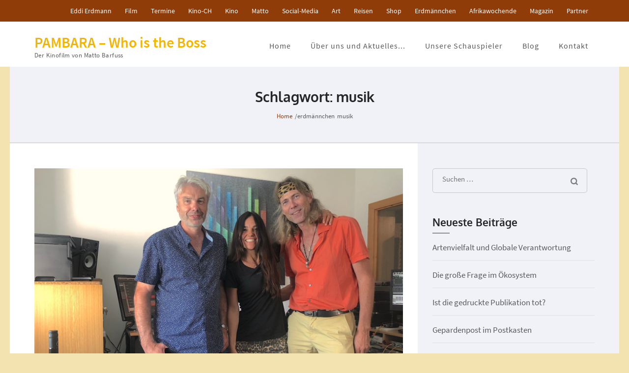

--- FILE ---
content_type: text/html; charset=UTF-8
request_url: https://pambara.com/tag/musik/
body_size: 17150
content:
<!DOCTYPE html>
<html lang="de">
<head itemscope itemtype="https://schema.org/WebSite">
<meta charset="UTF-8">
<meta name="viewport" content="width=device-width, initial-scale=1">
<link rel="profile" href="http://gmpg.org/xfn/11">
<link rel="pingback" href="https://pambara.com/xmlrpc.php">

<meta name='robots' content='index, follow, max-image-preview:large, max-snippet:-1, max-video-preview:-1' />
<meta property="og:title" content="PAMBARA - Who is the Boss"/>
<meta property="og:description" content="Der Kinofilm von Matto Barfuss"/>
<meta property="og:image" content="https://pambara.com/wp-content/uploads/2021/07/IMG_0414-Kopie.jpg"/>
<meta property="og:image:width" content="1800" />
<meta property="og:image:height" content="1254" />
<meta property="og:image:type" content="image/jpeg" />
<meta property="og:type" content="article"/>
<meta property="og:article:published_time" content="2021-07-22 09:34:15"/>
<meta property="og:article:modified_time" content="2021-07-22 09:34:16"/>
<meta property="og:article:tag" content="Afrika"/>
<meta property="og:article:tag" content="bigcats"/>
<meta property="og:article:tag" content="cinemax"/>
<meta property="og:article:tag" content="cineplex"/>
<meta property="og:article:tag" content="kino"/>
<meta property="og:article:tag" content="kinofilm"/>
<meta property="og:article:tag" content="kinopolis"/>
<meta property="og:article:tag" content="kinostart"/>
<meta property="og:article:tag" content="komposition"/>
<meta property="og:article:tag" content="landschaft"/>
<meta property="og:article:tag" content="Löwen"/>
<meta property="og:article:tag" content="luftaufnahmen"/>
<meta property="og:article:tag" content="Maleika"/>
<meta property="og:article:tag" content="mattobarfuss"/>
<meta property="og:article:tag" content="movie"/>
<meta property="og:article:tag" content="musik"/>
<meta property="og:article:tag" content="pambara"/>
<meta property="og:article:tag" content="Safari"/>
<meta property="og:article:tag" content="safarireise"/>
<meta property="og:article:tag" content="sound"/>
<meta property="og:article:tag" content="travel"/>
<meta name="twitter:card" content="summary">
<meta name="twitter:title" content="PAMBARA - Who is the Boss"/>
<meta name="twitter:description" content="Der Kinofilm von Matto Barfuss"/>
<meta name="twitter:image" content="https://pambara.com/wp-content/uploads/2021/07/IMG_0414-Kopie.jpg"/>

	<!-- This site is optimized with the Yoast SEO plugin v26.7 - https://yoast.com/wordpress/plugins/seo/ -->
	<title>musik Archive - PAMBARA - Who is the Boss</title>
	<link rel="canonical" href="https://pambara.com/tag/musik/" />
	<meta property="og:url" content="https://pambara.com/tag/musik/" />
	<meta property="og:site_name" content="PAMBARA - Who is the Boss" />
	<meta name="twitter:site" content="@MattoBarfuss" />
	<script type="application/ld+json" class="yoast-schema-graph">{"@context":"https://schema.org","@graph":[{"@type":"CollectionPage","@id":"https://pambara.com/tag/musik/","url":"https://pambara.com/tag/musik/","name":"musik Archive - PAMBARA - Who is the Boss","isPartOf":{"@id":"https://pambara.com/#website"},"primaryImageOfPage":{"@id":"https://pambara.com/tag/musik/#primaryimage"},"image":{"@id":"https://pambara.com/tag/musik/#primaryimage"},"thumbnailUrl":"https://pambara.com/wp-content/uploads/2021/07/IMG_0414-Kopie.jpg","breadcrumb":{"@id":"https://pambara.com/tag/musik/#breadcrumb"},"inLanguage":"de"},{"@type":"ImageObject","inLanguage":"de","@id":"https://pambara.com/tag/musik/#primaryimage","url":"https://pambara.com/wp-content/uploads/2021/07/IMG_0414-Kopie.jpg","contentUrl":"https://pambara.com/wp-content/uploads/2021/07/IMG_0414-Kopie.jpg","width":1800,"height":1254,"caption":"Photo by PAMBARA"},{"@type":"BreadcrumbList","@id":"https://pambara.com/tag/musik/#breadcrumb","itemListElement":[{"@type":"ListItem","position":1,"name":"Startseite","item":"https://pambara.com/"},{"@type":"ListItem","position":2,"name":"musik"}]},{"@type":"WebSite","@id":"https://pambara.com/#website","url":"https://pambara.com/","name":"PAMBARA - Who is the Boss","description":"Der Kinofilm von Matto Barfuss","publisher":{"@id":"https://pambara.com/#organization"},"potentialAction":[{"@type":"SearchAction","target":{"@type":"EntryPoint","urlTemplate":"https://pambara.com/?s={search_term_string}"},"query-input":{"@type":"PropertyValueSpecification","valueRequired":true,"valueName":"search_term_string"}}],"inLanguage":"de"},{"@type":"Organization","@id":"https://pambara.com/#organization","name":"Matto Barfuss","url":"https://pambara.com/","logo":{"@type":"ImageObject","inLanguage":"de","@id":"https://pambara.com/#/schema/logo/image/","url":"https://pambara.com/wp-content/uploads/2021/03/cropped-Icon-P-Erdi.jpg","contentUrl":"https://pambara.com/wp-content/uploads/2021/03/cropped-Icon-P-Erdi.jpg","width":512,"height":512,"caption":"Matto Barfuss"},"image":{"@id":"https://pambara.com/#/schema/logo/image/"},"sameAs":["https://www.facebook.com/matto.barfuss","https://x.com/MattoBarfuss","https://www.instagram.com/matto_barfuss/","https://www.linkedin.com/in/matto-barfuss-28b21b89/","https://www.pinterest.de/gepardenmann/","https://www.youtube.com/@PAMBARA-Movie"]}]}</script>
	<!-- / Yoast SEO plugin. -->


<link rel='dns-prefetch' href='//ws.sharethis.com' />
<link rel='dns-prefetch' href='//www.googletagmanager.com' />
<link rel="alternate" type="application/rss+xml" title="PAMBARA - Who is the Boss &raquo; Feed" href="https://pambara.com/feed/" />
<link rel="alternate" type="application/rss+xml" title="PAMBARA - Who is the Boss &raquo; Kommentar-Feed" href="https://pambara.com/comments/feed/" />
<link rel="alternate" type="application/rss+xml" title="PAMBARA - Who is the Boss &raquo; musik Schlagwort-Feed" href="https://pambara.com/tag/musik/feed/" />
<style id='wp-img-auto-sizes-contain-inline-css' type='text/css'>
img:is([sizes=auto i],[sizes^="auto," i]){contain-intrinsic-size:3000px 1500px}
/*# sourceURL=wp-img-auto-sizes-contain-inline-css */
</style>
<style id='wp-emoji-styles-inline-css' type='text/css'>

	img.wp-smiley, img.emoji {
		display: inline !important;
		border: none !important;
		box-shadow: none !important;
		height: 1em !important;
		width: 1em !important;
		margin: 0 0.07em !important;
		vertical-align: -0.1em !important;
		background: none !important;
		padding: 0 !important;
	}
/*# sourceURL=wp-emoji-styles-inline-css */
</style>
<style id='wp-block-library-inline-css' type='text/css'>
:root{--wp-block-synced-color:#7a00df;--wp-block-synced-color--rgb:122,0,223;--wp-bound-block-color:var(--wp-block-synced-color);--wp-editor-canvas-background:#ddd;--wp-admin-theme-color:#007cba;--wp-admin-theme-color--rgb:0,124,186;--wp-admin-theme-color-darker-10:#006ba1;--wp-admin-theme-color-darker-10--rgb:0,107,160.5;--wp-admin-theme-color-darker-20:#005a87;--wp-admin-theme-color-darker-20--rgb:0,90,135;--wp-admin-border-width-focus:2px}@media (min-resolution:192dpi){:root{--wp-admin-border-width-focus:1.5px}}.wp-element-button{cursor:pointer}:root .has-very-light-gray-background-color{background-color:#eee}:root .has-very-dark-gray-background-color{background-color:#313131}:root .has-very-light-gray-color{color:#eee}:root .has-very-dark-gray-color{color:#313131}:root .has-vivid-green-cyan-to-vivid-cyan-blue-gradient-background{background:linear-gradient(135deg,#00d084,#0693e3)}:root .has-purple-crush-gradient-background{background:linear-gradient(135deg,#34e2e4,#4721fb 50%,#ab1dfe)}:root .has-hazy-dawn-gradient-background{background:linear-gradient(135deg,#faaca8,#dad0ec)}:root .has-subdued-olive-gradient-background{background:linear-gradient(135deg,#fafae1,#67a671)}:root .has-atomic-cream-gradient-background{background:linear-gradient(135deg,#fdd79a,#004a59)}:root .has-nightshade-gradient-background{background:linear-gradient(135deg,#330968,#31cdcf)}:root .has-midnight-gradient-background{background:linear-gradient(135deg,#020381,#2874fc)}:root{--wp--preset--font-size--normal:16px;--wp--preset--font-size--huge:42px}.has-regular-font-size{font-size:1em}.has-larger-font-size{font-size:2.625em}.has-normal-font-size{font-size:var(--wp--preset--font-size--normal)}.has-huge-font-size{font-size:var(--wp--preset--font-size--huge)}.has-text-align-center{text-align:center}.has-text-align-left{text-align:left}.has-text-align-right{text-align:right}.has-fit-text{white-space:nowrap!important}#end-resizable-editor-section{display:none}.aligncenter{clear:both}.items-justified-left{justify-content:flex-start}.items-justified-center{justify-content:center}.items-justified-right{justify-content:flex-end}.items-justified-space-between{justify-content:space-between}.screen-reader-text{border:0;clip-path:inset(50%);height:1px;margin:-1px;overflow:hidden;padding:0;position:absolute;width:1px;word-wrap:normal!important}.screen-reader-text:focus{background-color:#ddd;clip-path:none;color:#444;display:block;font-size:1em;height:auto;left:5px;line-height:normal;padding:15px 23px 14px;text-decoration:none;top:5px;width:auto;z-index:100000}html :where(.has-border-color){border-style:solid}html :where([style*=border-top-color]){border-top-style:solid}html :where([style*=border-right-color]){border-right-style:solid}html :where([style*=border-bottom-color]){border-bottom-style:solid}html :where([style*=border-left-color]){border-left-style:solid}html :where([style*=border-width]){border-style:solid}html :where([style*=border-top-width]){border-top-style:solid}html :where([style*=border-right-width]){border-right-style:solid}html :where([style*=border-bottom-width]){border-bottom-style:solid}html :where([style*=border-left-width]){border-left-style:solid}html :where(img[class*=wp-image-]){height:auto;max-width:100%}:where(figure){margin:0 0 1em}html :where(.is-position-sticky){--wp-admin--admin-bar--position-offset:var(--wp-admin--admin-bar--height,0px)}@media screen and (max-width:600px){html :where(.is-position-sticky){--wp-admin--admin-bar--position-offset:0px}}

/*# sourceURL=wp-block-library-inline-css */
</style><style id='global-styles-inline-css' type='text/css'>
:root{--wp--preset--aspect-ratio--square: 1;--wp--preset--aspect-ratio--4-3: 4/3;--wp--preset--aspect-ratio--3-4: 3/4;--wp--preset--aspect-ratio--3-2: 3/2;--wp--preset--aspect-ratio--2-3: 2/3;--wp--preset--aspect-ratio--16-9: 16/9;--wp--preset--aspect-ratio--9-16: 9/16;--wp--preset--color--black: #000000;--wp--preset--color--cyan-bluish-gray: #abb8c3;--wp--preset--color--white: #ffffff;--wp--preset--color--pale-pink: #f78da7;--wp--preset--color--vivid-red: #cf2e2e;--wp--preset--color--luminous-vivid-orange: #ff6900;--wp--preset--color--luminous-vivid-amber: #fcb900;--wp--preset--color--light-green-cyan: #7bdcb5;--wp--preset--color--vivid-green-cyan: #00d084;--wp--preset--color--pale-cyan-blue: #8ed1fc;--wp--preset--color--vivid-cyan-blue: #0693e3;--wp--preset--color--vivid-purple: #9b51e0;--wp--preset--gradient--vivid-cyan-blue-to-vivid-purple: linear-gradient(135deg,rgb(6,147,227) 0%,rgb(155,81,224) 100%);--wp--preset--gradient--light-green-cyan-to-vivid-green-cyan: linear-gradient(135deg,rgb(122,220,180) 0%,rgb(0,208,130) 100%);--wp--preset--gradient--luminous-vivid-amber-to-luminous-vivid-orange: linear-gradient(135deg,rgb(252,185,0) 0%,rgb(255,105,0) 100%);--wp--preset--gradient--luminous-vivid-orange-to-vivid-red: linear-gradient(135deg,rgb(255,105,0) 0%,rgb(207,46,46) 100%);--wp--preset--gradient--very-light-gray-to-cyan-bluish-gray: linear-gradient(135deg,rgb(238,238,238) 0%,rgb(169,184,195) 100%);--wp--preset--gradient--cool-to-warm-spectrum: linear-gradient(135deg,rgb(74,234,220) 0%,rgb(151,120,209) 20%,rgb(207,42,186) 40%,rgb(238,44,130) 60%,rgb(251,105,98) 80%,rgb(254,248,76) 100%);--wp--preset--gradient--blush-light-purple: linear-gradient(135deg,rgb(255,206,236) 0%,rgb(152,150,240) 100%);--wp--preset--gradient--blush-bordeaux: linear-gradient(135deg,rgb(254,205,165) 0%,rgb(254,45,45) 50%,rgb(107,0,62) 100%);--wp--preset--gradient--luminous-dusk: linear-gradient(135deg,rgb(255,203,112) 0%,rgb(199,81,192) 50%,rgb(65,88,208) 100%);--wp--preset--gradient--pale-ocean: linear-gradient(135deg,rgb(255,245,203) 0%,rgb(182,227,212) 50%,rgb(51,167,181) 100%);--wp--preset--gradient--electric-grass: linear-gradient(135deg,rgb(202,248,128) 0%,rgb(113,206,126) 100%);--wp--preset--gradient--midnight: linear-gradient(135deg,rgb(2,3,129) 0%,rgb(40,116,252) 100%);--wp--preset--font-size--small: 13px;--wp--preset--font-size--medium: 20px;--wp--preset--font-size--large: 36px;--wp--preset--font-size--x-large: 42px;--wp--preset--spacing--20: 0.44rem;--wp--preset--spacing--30: 0.67rem;--wp--preset--spacing--40: 1rem;--wp--preset--spacing--50: 1.5rem;--wp--preset--spacing--60: 2.25rem;--wp--preset--spacing--70: 3.38rem;--wp--preset--spacing--80: 5.06rem;--wp--preset--shadow--natural: 6px 6px 9px rgba(0, 0, 0, 0.2);--wp--preset--shadow--deep: 12px 12px 50px rgba(0, 0, 0, 0.4);--wp--preset--shadow--sharp: 6px 6px 0px rgba(0, 0, 0, 0.2);--wp--preset--shadow--outlined: 6px 6px 0px -3px rgb(255, 255, 255), 6px 6px rgb(0, 0, 0);--wp--preset--shadow--crisp: 6px 6px 0px rgb(0, 0, 0);}:where(.is-layout-flex){gap: 0.5em;}:where(.is-layout-grid){gap: 0.5em;}body .is-layout-flex{display: flex;}.is-layout-flex{flex-wrap: wrap;align-items: center;}.is-layout-flex > :is(*, div){margin: 0;}body .is-layout-grid{display: grid;}.is-layout-grid > :is(*, div){margin: 0;}:where(.wp-block-columns.is-layout-flex){gap: 2em;}:where(.wp-block-columns.is-layout-grid){gap: 2em;}:where(.wp-block-post-template.is-layout-flex){gap: 1.25em;}:where(.wp-block-post-template.is-layout-grid){gap: 1.25em;}.has-black-color{color: var(--wp--preset--color--black) !important;}.has-cyan-bluish-gray-color{color: var(--wp--preset--color--cyan-bluish-gray) !important;}.has-white-color{color: var(--wp--preset--color--white) !important;}.has-pale-pink-color{color: var(--wp--preset--color--pale-pink) !important;}.has-vivid-red-color{color: var(--wp--preset--color--vivid-red) !important;}.has-luminous-vivid-orange-color{color: var(--wp--preset--color--luminous-vivid-orange) !important;}.has-luminous-vivid-amber-color{color: var(--wp--preset--color--luminous-vivid-amber) !important;}.has-light-green-cyan-color{color: var(--wp--preset--color--light-green-cyan) !important;}.has-vivid-green-cyan-color{color: var(--wp--preset--color--vivid-green-cyan) !important;}.has-pale-cyan-blue-color{color: var(--wp--preset--color--pale-cyan-blue) !important;}.has-vivid-cyan-blue-color{color: var(--wp--preset--color--vivid-cyan-blue) !important;}.has-vivid-purple-color{color: var(--wp--preset--color--vivid-purple) !important;}.has-black-background-color{background-color: var(--wp--preset--color--black) !important;}.has-cyan-bluish-gray-background-color{background-color: var(--wp--preset--color--cyan-bluish-gray) !important;}.has-white-background-color{background-color: var(--wp--preset--color--white) !important;}.has-pale-pink-background-color{background-color: var(--wp--preset--color--pale-pink) !important;}.has-vivid-red-background-color{background-color: var(--wp--preset--color--vivid-red) !important;}.has-luminous-vivid-orange-background-color{background-color: var(--wp--preset--color--luminous-vivid-orange) !important;}.has-luminous-vivid-amber-background-color{background-color: var(--wp--preset--color--luminous-vivid-amber) !important;}.has-light-green-cyan-background-color{background-color: var(--wp--preset--color--light-green-cyan) !important;}.has-vivid-green-cyan-background-color{background-color: var(--wp--preset--color--vivid-green-cyan) !important;}.has-pale-cyan-blue-background-color{background-color: var(--wp--preset--color--pale-cyan-blue) !important;}.has-vivid-cyan-blue-background-color{background-color: var(--wp--preset--color--vivid-cyan-blue) !important;}.has-vivid-purple-background-color{background-color: var(--wp--preset--color--vivid-purple) !important;}.has-black-border-color{border-color: var(--wp--preset--color--black) !important;}.has-cyan-bluish-gray-border-color{border-color: var(--wp--preset--color--cyan-bluish-gray) !important;}.has-white-border-color{border-color: var(--wp--preset--color--white) !important;}.has-pale-pink-border-color{border-color: var(--wp--preset--color--pale-pink) !important;}.has-vivid-red-border-color{border-color: var(--wp--preset--color--vivid-red) !important;}.has-luminous-vivid-orange-border-color{border-color: var(--wp--preset--color--luminous-vivid-orange) !important;}.has-luminous-vivid-amber-border-color{border-color: var(--wp--preset--color--luminous-vivid-amber) !important;}.has-light-green-cyan-border-color{border-color: var(--wp--preset--color--light-green-cyan) !important;}.has-vivid-green-cyan-border-color{border-color: var(--wp--preset--color--vivid-green-cyan) !important;}.has-pale-cyan-blue-border-color{border-color: var(--wp--preset--color--pale-cyan-blue) !important;}.has-vivid-cyan-blue-border-color{border-color: var(--wp--preset--color--vivid-cyan-blue) !important;}.has-vivid-purple-border-color{border-color: var(--wp--preset--color--vivid-purple) !important;}.has-vivid-cyan-blue-to-vivid-purple-gradient-background{background: var(--wp--preset--gradient--vivid-cyan-blue-to-vivid-purple) !important;}.has-light-green-cyan-to-vivid-green-cyan-gradient-background{background: var(--wp--preset--gradient--light-green-cyan-to-vivid-green-cyan) !important;}.has-luminous-vivid-amber-to-luminous-vivid-orange-gradient-background{background: var(--wp--preset--gradient--luminous-vivid-amber-to-luminous-vivid-orange) !important;}.has-luminous-vivid-orange-to-vivid-red-gradient-background{background: var(--wp--preset--gradient--luminous-vivid-orange-to-vivid-red) !important;}.has-very-light-gray-to-cyan-bluish-gray-gradient-background{background: var(--wp--preset--gradient--very-light-gray-to-cyan-bluish-gray) !important;}.has-cool-to-warm-spectrum-gradient-background{background: var(--wp--preset--gradient--cool-to-warm-spectrum) !important;}.has-blush-light-purple-gradient-background{background: var(--wp--preset--gradient--blush-light-purple) !important;}.has-blush-bordeaux-gradient-background{background: var(--wp--preset--gradient--blush-bordeaux) !important;}.has-luminous-dusk-gradient-background{background: var(--wp--preset--gradient--luminous-dusk) !important;}.has-pale-ocean-gradient-background{background: var(--wp--preset--gradient--pale-ocean) !important;}.has-electric-grass-gradient-background{background: var(--wp--preset--gradient--electric-grass) !important;}.has-midnight-gradient-background{background: var(--wp--preset--gradient--midnight) !important;}.has-small-font-size{font-size: var(--wp--preset--font-size--small) !important;}.has-medium-font-size{font-size: var(--wp--preset--font-size--medium) !important;}.has-large-font-size{font-size: var(--wp--preset--font-size--large) !important;}.has-x-large-font-size{font-size: var(--wp--preset--font-size--x-large) !important;}
/*# sourceURL=global-styles-inline-css */
</style>

<style id='classic-theme-styles-inline-css' type='text/css'>
/*! This file is auto-generated */
.wp-block-button__link{color:#fff;background-color:#32373c;border-radius:9999px;box-shadow:none;text-decoration:none;padding:calc(.667em + 2px) calc(1.333em + 2px);font-size:1.125em}.wp-block-file__button{background:#32373c;color:#fff;text-decoration:none}
/*# sourceURL=/wp-includes/css/classic-themes.min.css */
</style>
<link rel='stylesheet' id='contact-form-7-css' href='https://pambara.com/wp-content/plugins/contact-form-7/includes/css/styles.css?ver=6.1.4' type='text/css' media='all' />
<link rel='stylesheet' id='raratheme-companion-css' href='https://pambara.com/wp-content/plugins/raratheme-companion/public/css/raratheme-companion-public.min.css?ver=1.4.4' type='text/css' media='all' />
<link rel='stylesheet' id='owl-theme-default-css' href='https://pambara.com/wp-content/themes/business-one-page-pro/css/owl.theme.default.min.css?ver=2.2.1' type='text/css' media='all' />
<link rel='stylesheet' id='owl-carousel-css' href='https://pambara.com/wp-content/themes/business-one-page-pro/css/owl.carousel.min.css?ver=2.2.1' type='text/css' media='all' />
<link rel='stylesheet' id='animate-css' href='https://pambara.com/wp-content/themes/business-one-page-pro/css/animate.min.css?ver=3.5.2' type='text/css' media='all' />
<link rel='stylesheet' id='business-one-page-pro-style-css' href='https://pambara.com/wp-content/themes/business-one-page-pro/style.css?ver=1.4.5' type='text/css' media='all' />
<link rel='stylesheet' id='jquery-fancybox-css' href='https://pambara.com/wp-content/themes/business-one-page-pro/css/jquery.fancybox.min.css?ver=3.5.7' type='text/css' media='all' />
<script type="text/javascript" src="https://pambara.com/wp-includes/js/jquery/jquery.min.js?ver=3.7.1" id="jquery-core-js"></script>
<script type="text/javascript" src="https://pambara.com/wp-includes/js/jquery/jquery-migrate.min.js?ver=3.4.1" id="jquery-migrate-js"></script>
<script id='st_insights_js' type="text/javascript" src="https://ws.sharethis.com/button/st_insights.js?publisher=eba0f3ba-f9ab-408c-bc68-c28af5afe749&amp;product=feather&amp;ver=1762916038" id="feather-sharethis-js"></script>

<!-- Google Tag (gtac.js) durch Site-Kit hinzugefügt -->
<!-- Von Site Kit hinzugefügtes Google-Analytics-Snippet -->
<script type="text/javascript" src="https://www.googletagmanager.com/gtag/js?id=GT-NBQGWXF" id="google_gtagjs-js" async></script>
<script type="text/javascript" id="google_gtagjs-js-after">
/* <![CDATA[ */
window.dataLayer = window.dataLayer || [];function gtag(){dataLayer.push(arguments);}
gtag("set","linker",{"domains":["pambara.com"]});
gtag("js", new Date());
gtag("set", "developer_id.dZTNiMT", true);
gtag("config", "GT-NBQGWXF");
//# sourceURL=google_gtagjs-js-after
/* ]]> */
</script>
<link rel="https://api.w.org/" href="https://pambara.com/wp-json/" /><link rel="alternate" title="JSON" type="application/json" href="https://pambara.com/wp-json/wp/v2/tags/166" /><link rel="EditURI" type="application/rsd+xml" title="RSD" href="https://pambara.com/xmlrpc.php?rsd" />
<meta name="generator" content="WordPress 6.9" />
<style type="text/css">
.feedzy-rss-link-icon:after {
	content: url("https://pambara.com/wp-content/plugins/feedzy-rss-feeds/img/external-link.png");
	margin-left: 3px;
}
</style>
		<meta name="generator" content="Site Kit by Google 1.170.0" /><!-- Analytics by WP Statistics - https://wp-statistics.com -->

<!-- Durch Site Kit hinzugefügte Google AdSense Metatags -->
<meta name="google-adsense-platform-account" content="ca-host-pub-2644536267352236">
<meta name="google-adsense-platform-domain" content="sitekit.withgoogle.com">
<!-- Beende durch Site Kit hinzugefügte Google AdSense Metatags -->
<style type="text/css">.recentcomments a{display:inline !important;padding:0 !important;margin:0 !important;}</style>
<style type="text/css"></style>

<!-- Von Site Kit hinzugefügtes Google-Tag-Manager-Snippet -->
<script type="text/javascript">
/* <![CDATA[ */

			( function( w, d, s, l, i ) {
				w[l] = w[l] || [];
				w[l].push( {'gtm.start': new Date().getTime(), event: 'gtm.js'} );
				var f = d.getElementsByTagName( s )[0],
					j = d.createElement( s ), dl = l != 'dataLayer' ? '&l=' + l : '';
				j.async = true;
				j.src = 'https://www.googletagmanager.com/gtm.js?id=' + i + dl;
				f.parentNode.insertBefore( j, f );
			} )( window, document, 'script', 'dataLayer', 'GTM-NFMV465H' );
			
/* ]]> */
</script>

<!-- Ende des von Site Kit hinzugefügten Google-Tag-Manager-Snippets -->
<style>
.synved-social-resolution-single {
display: inline-block;
}
.synved-social-resolution-normal {
display: inline-block;
}
.synved-social-resolution-hidef {
display: none;
}

@media only screen and (min--moz-device-pixel-ratio: 2),
only screen and (-o-min-device-pixel-ratio: 2/1),
only screen and (-webkit-min-device-pixel-ratio: 2),
only screen and (min-device-pixel-ratio: 2),
only screen and (min-resolution: 2dppx),
only screen and (min-resolution: 192dpi) {
	.synved-social-resolution-normal {
	display: none;
	}
	.synved-social-resolution-hidef {
	display: inline-block;
	}
}
</style><link rel="icon" href="https://pambara.com/wp-content/uploads/2021/03/cropped-Icon-Herr-Erdmann-32x32.jpg" sizes="32x32" />
<link rel="icon" href="https://pambara.com/wp-content/uploads/2021/03/cropped-Icon-Herr-Erdmann-192x192.jpg" sizes="192x192" />
<link rel="apple-touch-icon" href="https://pambara.com/wp-content/uploads/2021/03/cropped-Icon-Herr-Erdmann-180x180.jpg" />
<meta name="msapplication-TileImage" content="https://pambara.com/wp-content/uploads/2021/03/cropped-Icon-Herr-Erdmann-270x270.jpg" />
<style type='text/css' media='all'>    
    body{
    	font-size: 17px;
    	line-height: 26px;
    	color: #59595b;
    	font-family: Source Sans Pro;
        font-weight: 400;
        font-style: normal;
        background: url() #f2e3b0;
    }
    
    a {
        color: #F4B400;
    }

    a:hover,
    a:focus{
        color: #F4B400;
        text-decoration: underline;
    }

    /*main heading of each section in home page*/
    #about .heading .section-title,
    #services .heading .section-title,
    #portfolio .heading .section-title,
    .our-team .heading .section-title,
    .blog-section .heading .section-title,
    #testimonial .heading .section-title,
    #contact .heading .section-title{
    	font-size: 42px;
    	line-height: 46px;
    	color: #252626;
    	font-family: Oxygen;
        font-weight: 400;
        font-style: normal;        
    }
    
    /*homepage portfolio title*/
    #portfolio .portfolio-col .img-holder .text .title{
    	font-size: 32px;
    	line-height: 36px;
    	font-family: Oxygen;
        font-weight: 400;
        font-style: normal;
    }

    /*home page our team title*/
    .our-team .team-holder .box .name{
    	font-size: 21px;
    	line-height: 26px;
    	color: #252626;
    	font-family: Oxygen;
        font-weight: 700;
        font-style: normal;  
    }

    /*home page blog section title style*/
    .blog-section .columns-3 .post .entry-header .entry-title {
        font-size: 25px;
    	line-height: 30px;    	
    	font-family: Oxygen;
        font-weight: 700;
        font-style: normal;  
    }

    .blog-section .columns-3 .post .entry-header .entry-title a{
        color: #252626;
    }
    
    .blog-section .columns-3 .post .entry-header .entry-title a:hover,
    .blog-section .columns-3 .post .entry-header .entry-title a:focus{
    	color: #F4B400;
    }

    .blog-section .columns-3 .post .entry-meta a:hover,
    .blog-section .columns-3 .post .entry-meta a:focus,
    .widget_business_one_page_pro_icon_text_widget .col.style3 .widget-title a:hover,
    .widget_business_one_page_pro_icon_text_widget .col.style3 .widget-title a:focus,
    .widget_business_one_page_pro_icon_text_widget .col.style1 .widget-title a:hover,
    .widget_business_one_page_pro_icon_text_widget .col.style1 .widget-title a:focus,
    .widget_business_one_page_pro_icon_text_widget .col.style2 .widget-title a:hover,
    .widget_business_one_page_pro_icon_text_widget .col.style2 .widget-title a:focus,
    .widget_business_one_page_pro_icon_text_widget .col.style4 .text-holder .widget-title a:hover,
    .widget_business_one_page_pro_icon_text_widget .col.style4 .text-holder .widget-title a:focus{
    	color: #F4B400;
    }

    /*page title style*/
    .page-header .page-title {
        font-size: 28px;
    	line-height: 32px;
    	color: #252626;
    	font-family: Oxygen;
        font-weight: 700;
        font-style: normal; 
    }
    
    .contact-section h2,
    #contact h2 {
        font-size: 21px;
    	line-height: 26px;
    	color: #252626;
    	font-family: Oxygen;
        font-weight: 700;
        font-style: normal;
    }

    .inner-page .testimonial-wrap .testimonial-holder .testimonial-title,
    .testimonial-slider .lightSlider .name {
        font-size: 17px;
    	line-height: 21px;
    	color: #252626;
    	font-family: Oxygen;
        font-weight: 700;
        font-style: normal;
    }

    .page-template-template-team .team-section .col .box .text-holder .name
    {
        font-size: 21px;
    	line-height: 24px;
    	color: #252626;
    	font-family: Oxygen;
        font-weight: 700;
        font-style: normal;
    }

    .inner-page .portfolio-section .portfolio-grid .portfolio-element .portfolio-hover h2 {
        font-size: 25px;
    	line-height: 30px;
    	font-family: Oxygen;
        font-weight: 400;
        font-style: normal;
    }

    .page-template-template-about .our-mission .title,
    .page-template-template-about .our-values .title{
        font-size: 32px;
    	line-height: 36px;
    	color: #252626;
    	font-family: Oxygen;
        font-weight: 400;
        font-style: normal;
    }

    .our-clients .title {
        font-size: 32px;
    	line-height: 36px;
    	color: #FFFFFF;
    	font-family: Oxygen;
        font-weight: 400;
        font-style: normal;
    }
    
    .page-template-template-services .our-features .title,
    .page-template-template-services .more-about-us .title{
        font-size: 32px;
    	line-height: 36px;
    	color: #252626;
    	font-family: Oxygen;
        font-weight: 400;
        font-style: normal;        
    }

    /* H1 content */
    .post .entry-content h1,
    .page .entry-content h1{
        font-family: Oxygen;
        font-size: 42px;
        font-weight: 700;
        font-style: normal;
        line-height: 46px;
        color: #252626;
    }
    
    /* H2 content */
    .post .entry-content h2,
    .page .entry-content h2{
        font-family: Oxygen;
        font-size: 32px;
        font-weight: 700;
        font-style: normal;
        line-height: 36px;
        color: #252626;
    }
    
    /* H3 content */
    .post .entry-content h3,
    .page .entry-content h3{
        font-family: Oxygen;
        font-size: 25px;
        font-weight: 700;
        font-style: normal;
        line-height: 29px;
        color: #252626;
    }
    
    /* H4 content */
    .post .entry-content h4,
    .page .entry-content h4{
        font-family: Oxygen;
        font-size: 23px;
        font-weight: 700;
        font-style: normal;
        line-height: 27px;
        color: #252626;
    }
    
    /* H5 content */
    .post .entry-content h5,
    .page .entry-content h5{
        font-family: Oxygen;
        font-size: 21px;
        font-weight: 700;
        font-style: normal;
        line-height: 25px;
        color: #252626;
    }
    
    /* H6 content */
    .post .entry-content h6,
    .page .entry-content h6{
        font-family: Oxygen;
        font-size: 19px;
        font-weight: 700;
        font-style: normal;
        line-height: 23px;
        color: #252626;
    }

    #primary .post .entry-content .rara_accordian .rara_accordian_title,
    #primary .page .entry-content .rara_accordian .rara_accordian_title{
    	background: #F4B400;
    }
    
    #primary .entry-content .rara_call_to_action_button {
        background: #F4B400;
    }
    
    .content-area .post .entry-header .entry-meta a:hover,
    .content-area .post .entry-header .entry-meta a:focus {
        color: #F4B400;
    }
    
    /**Blog Archive */
    .blog .content-area .post .entry-header .entry-title,
    .search .content-area .post .entry-header .entry-title,
    .search .content-area .page .entry-header .entry-title {
        font-family: Oxygen;
        font-size: 25px;
        font-weight: 400;
        font-style: normal;
        line-height: 32px;
        
    }
    
    .blog .content-area .post .entry-header .entry-title a,
    .search .content-area .post .entry-header .entry-title a,
    .search .content-area .page .entry-header .entry-title a{
        color: #252626;
    }
    
    .blog .content-area .post .entry-header .entry-title a:hover,
    .blog .content-area .post .entry-header .entry-title a:focus,
    .search .content-area .post .entry-header .entry-title a:hover,
    .search .content-area .post .entry-header .entry-title a:focus,
    .search .content-area .page .entry-header .entry-title a:hover,
    .search .content-area .page .entry-header .entry-title a:focus{
    	color: #F4B400;
    }

    .blog .content-area .post .entry-content .btn-readmore,
    .search .content-area .post .entry-content .btn-readmore,
    .search .content-area .page .entry-content .btn-readmore,
    .our-team .btn-holder a {
        background: #F4B400;
    }

    /** Widget s*/
    
    .widget_business_one_page_pro_icon_text_widget .col.style1 .widget-title,
    .widget_business_one_page_pro_icon_text_widget .col.style2 .widget-title,
    #secondary .widget .widget-title {
        font-family: Oxygen;
        font-size: 21px;
        font-weight: 700;
        font-style: normal;
        line-height: 25px;
        color: #252626;
    }
    
    #secondary .widget ul {
        font-size: 17px;
        line-height: 24px;
    }
    
    #secondary .widget ul li a:hover,
    #secondary .widget ul li a:focus{
    	color: #F4B400;
    }
    
    #secondary .widget.widget_business_one_page_pro_popular_post .entry-header .entry-title,
    #secondary .widget.widget_business_one_page_pro_recent_post .entry-header .entry-title,
    #secondary .widget.widget_business_one_page_pro_category_post .entry-header .entry-title,
    #secondary .widget.widget_business_one_page_pro_author_post .entry-header .entry-title,
    .footer-t .widget.widget_business_one_page_pro_popular_post .entry-header .entry-title,
    .footer-t .widget.widget_business_one_page_pro_recent_post .entry-header .entry-title,
    .footer-t .widget.widget_business_one_page_pro_category_post .entry-header .entry-title,
    .footer-t .widget.widget_business_one_page_pro_author_post .entry-header .entry-title{
        font-family: Oxygen;
        font-size: 19px;
        font-weight: 700;
        font-style: normal;
        line-height: 22px;
    }
    
    #secondary .widget.widget_business_one_page_pro_popular_post .entry-header .entry-title a,
    #secondary .widget.widget_business_one_page_pro_recent_post .entry-header .entry-title a,
    #secondary .widget.widget_business_one_page_pro_category_post .entry-header .entry-title a,
    #secondary .widget.widget_business_one_page_pro_author_post .entry-header .entry-title a{
        color: #252626;
    }
    
    #secondary .widget.widget_business_one_page_pro_popular_post .entry-header .entry-title a:hover,
    #secondary .widget.widget_business_one_page_pro_recent_post .entry-header .entry-title a:hover,
    #secondary .widget.widget_business_one_page_pro_category_post .entry-header .entry-title a:hover,
    #secondary .widget.widget_business_one_page_pro_popular_post .entry-header .entry-title a:focus,
    #secondary .widget.widget_business_one_page_pro_recent_post .entry-header .entry-title a:focus,
    #secondary .widget.widget_business_one_page_pro_category_post .entry-header .entry-title a:focus,
    #secondary .widget.widget_business_one_page_pro_author_post .entry-header .entry-title a:focus,
    #secondary .widget.widget_business_one_page_pro_author_post .entry-header .entry-title a:hover{
    	color: #F4B400;
    }
    
    .author-block .author-title,
    #comments .comments-title,
    .comment-reply-title,
    .comment-form label{
    	color: #59595b;
    	font-family: Source Sans Pro;
        font-weight: 400;
        font-style: normal;    
    }
    
    .author-block .text-holder .author-name{
        color: #59595b;    
    }
    

    .footer-t .widget .widget-title {
        font-family: Oxygen;
        font-size: 21px;
        font-weight: 700;
        font-style: normal;
        line-height: 25px;
    }
    
    .comment-form input[type="submit"]{
    	font-weight: 600;
        font-size: 16px;
        line-hight: 38px;
        font-family: Source Sans Pro;
    	background: #F4B400;
    }
    
    .banner-text .text .btn-more,
    .promotional-block .btn-start,
    #portfolio .btn-holder a,
    .blog-section .btn-holder a,
    .wpcf7-form input[type="submit"],
    #load-posts a,
    #secondary .widget_calendar table a,
    .widget.widget_calendar .calendar_wrap .wp-calendar-nav a{
        background: #F4B400;
    }
    
    .comment-list .comment-metadata a:hover,
    .comment-list .comment-metadata a:focus{
        color: #F4B400;
    }
    
    #secondary .widget.widget_business_one_page_pro_twitter_feeds_widget ul li a,
    #secondary .widget.widget_rss ul li a{color: #F4B400;}

    #secondary .widget.widget_business_one_page_pro_popular_post .entry-header .entry-meta a:hover,
    #secondary .widget.widget_business_one_page_pro_popular_post .entry-header .entry-meta a:focus,
    #secondary .widget.widget_business_one_page_pro_recent_post .entry-header .entry-meta a:hover,
    #secondary .widget.widget_business_one_page_pro_recent_post .entry-header .entry-meta a:focus,
    #secondary .widget.widget_business_one_page_pro_category_post .entry-header .entry-meta a:focus,
    #secondary .widget.widget_business_one_page_pro_category_post .entry-header .entry-meta a:hover,
    #secondary .widget.widget_business_one_page_pro_author_post .entry-header .entry-meta a:hover,
    #secondary .widget.widget_business_one_page_pro_author_post .entry-header .entry-meta a:focus{
        color: #F4B400;
    }
    
    #secondary .widget.widget_tag_cloud a:hover,
    #secondary .widget.widget_tag_cloud a:focus{
        background: #F4B400;
        border-color: #F4B400;
    }
    
    #secondary .widget.widget_business_one_page_pro_cta_widget .text .btn-start{
        background: #F4B400;
    }
    
    .page-template-template-services .more-about-us .btn-more{
        background: #F4B400;
    }
    
    .post .entry-content table th, .page .entry-content table th,
    .post .entry-content table td, .page .entry-content table td{
        font-family: Source Sans Pro;
    }
    
    .widget_business_one_page_pro_cta_widget .style1 .widget-title,
    .widget_business_one_page_pro_cta_widget .style2 .widget-title{
        font-family: Source Sans Pro;
    }

    .tags-block a:hover,
    .tags-block a:focus{
        color: #F4B400;
    }

    .page-template-template-team .team-section .col .box .social-networks li a:hover,
    .page-template-template-team .team-section .col .box .social-networks li a:focus{
        color: #F4B400;
    }

    .testimonial-slider .lSSlideOuter .lSPager.lSpg > li.active a,
    .testimonial-slider .lSSlideOuter .lSPager.lSpg > li a:hover,
    .testimonial-slider .lSSlideOuter .lSPager.lSpg > li a:focus{
        background: #8f3c09;
        border-color: #8f3c09;
    }

    #contact .social-networks li a:hover,
    #contact .social-networks li a:focus{
        background: #8f3c09;
        border-color: #8f3c09;
    }

    .contact-info-lists li a,
    .widget_business_one_page_pro_icon_text_widget .col .icon-holder svg,
    .widget_business_one_page_pro_stat_counter_widget .col .icon-holder svg {
        color: #8f3c09;
    }

    .site-footer{
        background: #4b1b01;
    }

    .main-navigation ul li a:hover,
    .main-navigation ul li:hover > a{
        color: #8f3c09;
    }

    .rara_toggle .rara_toggle_title{
        background: #F4B400;
    }

    .rara_toggle,
    #primary .post .entry-content .rara_accordian,
    #primary .page .entry-content .rara_accordian{
        border: 1px solid #F4B400;
    }

    #primary .entry-content .rara_tab_wrap .rara_tab_group .tab-title{
    border: 1px solid #F4B400;
    }

    #primary .entry-content .rara_tab_wrap .rara_tab_group .tab-title.active,
    #primary .entry-content .rara_tab_wrap .rara_tab_group .tab-title:hover,
    #primary .entry-content .rara_tab_wrap .rara_tab_group .tab-title:focus{
        background: #F4B400;
    }

    .inner-page .portfolio-section .button-group .is-active{
        background: #8f3c09;
        border-color: #8f3c09;
    }

    .page-template-template-team .team-section .col .box .text-holder .designation,
    .our-team .team-holder .box .designation{
        color: #8f3c09;
    }

    .our-team .team-holder .box .hover-state{
        background: #8f3c09;
    }

    .contact-section .social-networks li a:hover,
    .contact-section .social-networks li a:focus{
        background: #8f3c09;
        border-color: #8f3c09;
    }

    .inner-page .portfolio-section .portfolio-grid .portfolio-element .portfolio-hover,
    #portfolio .portfolio-col .img-holder .text{
        background: rgba(143, 60, 9, 0.8);    }

    button,
    input[type="button"],
    input[type="reset"],
    input[type="submit"]{
        background: #F4B400;
    }
    
    button,
    input,
    select,
    textarea {
        font-size: 17px;
        line-height: 26px;
        font-family: Source Sans Pro;
    }
    
    /* Secondary Theme Color */
    .top-header {
        background: #8f3c09;
    }
    
    .top-menu ul ul{
        background: #8f3c09;
    }
    
    .pagination a:hover,
    .pagination a:focus,
    .pagination .current{
        background: #8f3c09;
    }

    .error404 .error-holder h1{
        font-family: Source Sans Pro;
        color: #59595b;
    }

    .error404 .error-holder .btn-prev-page{
        background: #F4B400;
    }

    #crumbs a{color: #8f3c09;}

        
    
    </style></head>

<body class="archive tag tag-musik tag-166 wp-theme-business-one-page-pro hfeed custom-background-color section-menu rightsidebar" itemscope itemtype="https://schema.org/WebPage">

		<!-- Von Site Kit hinzugefügtes Google-Tag-Manager-(noscript)-Snippet -->
		<noscript>
			<iframe src="https://www.googletagmanager.com/ns.html?id=GTM-NFMV465H" height="0" width="0" style="display:none;visibility:hidden"></iframe>
		</noscript>
		<!-- Ende des von Site Kit hinzugefügten Google-Tag-Manager-(noscript)-Snippets -->
		    <div id="page" class="site">
        <div id="mobile-masthead" class="mobile-site-header">
                <div class="container">
                    <div class="mobile-site-branding" itemscope itemtype="https://schema.org/Organization">                         
                                                <div class="text-logo">
                            <p class="site-title" itemprop="name"><a href="https://pambara.com/" rel="home" itemprop="url">PAMBARA &#8211; Who is the Boss</a></p>
                                                                <p class="site-description" itemprop="description">Der Kinofilm von Matto Barfuss</p>
                                                    </div>
                    </div><!-- .mobile-site-branding -->

                    <div class="right">
                                                <div class="btn-menu-opener">
                            <span></span>
                            <span></span>
                            <span></span>
                        </div>
                    </div>
                </div>
                <div class="mobile-menu">
                                        <nav id="mobile-site-navigation" class="mobile-main-navigation" role="navigation" itemscope itemtype="https://schema.org/SiteNavigationElement">
                            <ul>
                                                                    <li class=""><a href="https://pambara.com/#home">Home</a></li>
                                                                        <li><a href="https://pambara.com/#about">Über uns und Aktuelles...</a></li>                        
                                                                            <li><a href="https://pambara.com/#team">Unsere Schauspieler</a></li>                        
                                                                            <li><a href="https://pambara.com/#blog">Blog</a></li>                        
                                                                            <li><a href="https://pambara.com/#contact">Kontakt</a></li>                        
                                                                </ul>
                        </nav>
                                                <nav class="secondary-mobile-menu" id="secondary-mobile-navigation">
                            <div class="menu-menue-container"><ul id="top-menu" class="menu"><li id="menu-item-3678" class="menu-item menu-item-type-post_type menu-item-object-page menu-item-3678"><a href="https://pambara.com/eddierdmann/">Eddi Erdmann</a></li>
<li id="menu-item-3748" class="menu-item menu-item-type-custom menu-item-object-custom menu-item-has-children menu-item-3748"><a href="https://vimeo.com/ondemand/pambara">Film</a>
<ul class="sub-menu">
	<li id="menu-item-3214" class="menu-item menu-item-type-post_type menu-item-object-page menu-item-has-children menu-item-3214"><a href="https://pambara.com/der-kinofilm/">Infos zum Film</a>
	<ul class="sub-menu">
		<li id="menu-item-3261" class="menu-item menu-item-type-post_type menu-item-object-page menu-item-3261"><a href="https://pambara.com/pambara-der-trailer/">Trailer</a></li>
	</ul>
</li>
</ul>
</li>
<li id="menu-item-3684" class="menu-item menu-item-type-custom menu-item-object-custom menu-item-3684"><a href="https://matto-barfuss.com/multivisionen/">Termine</a></li>
<li id="menu-item-3647" class="menu-item menu-item-type-custom menu-item-object-custom menu-item-3647"><a href="https://www.movies.ch/de/film/pambara/">Kino-CH</a></li>
<li id="menu-item-3418" class="menu-item menu-item-type-custom menu-item-object-custom menu-item-3418"><a href="https://vimeo.com/ondemand/pambara">Kino</a></li>
<li id="menu-item-2795" class="menu-item menu-item-type-custom menu-item-object-custom menu-item-2795"><a href="http://matto-barfuss.com">Matto</a></li>
<li id="menu-item-3143" class="menu-item menu-item-type-custom menu-item-object-custom menu-item-has-children menu-item-3143"><a href="https://www.facebook.com/PambaraMovie">Social-Media</a>
<ul class="sub-menu">
	<li id="menu-item-3146" class="menu-item menu-item-type-custom menu-item-object-custom menu-item-3146"><a href="https://www.facebook.com/groups/pambara">Mover Club auf Facebook</a></li>
	<li id="menu-item-3142" class="menu-item menu-item-type-custom menu-item-object-custom menu-item-has-children menu-item-3142"><a href="https://www.youtube.com/@PAMBARA-Movie">YouTube</a>
	<ul class="sub-menu">
		<li id="menu-item-2319" class="menu-item menu-item-type-post_type menu-item-object-page menu-item-2319"><a href="https://pambara.com/unsere-botschafter/unserefilme/">Filme</a></li>
	</ul>
</li>
	<li id="menu-item-3145" class="menu-item menu-item-type-custom menu-item-object-custom menu-item-3145"><a href="https://www.instagram.com/pambara_movers_club/">Mover&#8217;s Club auf Instagram</a></li>
	<li id="menu-item-3144" class="menu-item menu-item-type-custom menu-item-object-custom menu-item-3144"><a href="https://www.instagram.com/pambara_movie/">Instagram &#8211; Pambara Movie</a></li>
	<li id="menu-item-3323" class="menu-item menu-item-type-custom menu-item-object-custom menu-item-3323"><a href="https://www.tiktok.com/@pambaramovie">TikTok &#8211; PambaraMovie</a></li>
	<li id="menu-item-3149" class="menu-item menu-item-type-custom menu-item-object-custom menu-item-3149"><a href="https://www.tiktok.com/@eddi_erdmann">TikTok &#8211; Eddi Erdmann</a></li>
</ul>
</li>
<li id="menu-item-980" class="menu-item menu-item-type-custom menu-item-object-custom menu-item-980"><a href="https://spark.adobe.com/page/HHlJA0wKC8crm/">Art</a></li>
<li id="menu-item-848" class="menu-item menu-item-type-custom menu-item-object-custom menu-item-848"><a href="https://matto-barfuss.com/reisen">Reisen</a></li>
<li id="menu-item-867" class="menu-item menu-item-type-custom menu-item-object-custom menu-item-has-children menu-item-867"><a href="http://shop.matto-barfuss.de">Shop</a>
<ul class="sub-menu">
	<li id="menu-item-3215" class="menu-item menu-item-type-post_type menu-item-object-page menu-item-3215"><a href="https://pambara.com/pambara-kalender/">Kalender</a></li>
</ul>
</li>
<li id="menu-item-3258" class="menu-item menu-item-type-post_type menu-item-object-page menu-item-has-children menu-item-3258"><a href="https://pambara.com/erdmaennchen/">Erdmännchen</a>
<ul class="sub-menu">
	<li id="menu-item-3335" class="menu-item menu-item-type-post_type menu-item-object-page menu-item-3335"><a href="https://pambara.com/leoparden/">Leoparden</a></li>
	<li id="menu-item-3337" class="menu-item menu-item-type-post_type menu-item-object-page menu-item-3337"><a href="https://pambara.com/loewen/">Löwen</a></li>
	<li id="menu-item-3336" class="menu-item menu-item-type-post_type menu-item-object-page menu-item-3336"><a href="https://pambara.com/geparden/">Geparden</a></li>
</ul>
</li>
<li id="menu-item-3530" class="menu-item menu-item-type-custom menu-item-object-custom menu-item-3530"><a href="https://matto-barfuss.com/afrikawochenende/">Afrikawochende</a></li>
<li id="menu-item-3372" class="menu-item menu-item-type-custom menu-item-object-custom menu-item-3372"><a href="https://epaper.pambara.com/Mag2024">Magazin</a></li>
<li id="menu-item-3188" class="menu-item menu-item-type-post_type menu-item-object-page menu-item-has-children menu-item-3188"><a href="https://pambara.com/partner/">Partner</a>
<ul class="sub-menu">
	<li id="menu-item-2960" class="menu-item menu-item-type-post_type menu-item-object-page menu-item-2960"><a href="https://pambara.com/smart-eddi/">SMART EDDI</a></li>
</ul>
</li>
</ul></div>                        </nav>
                                        </div>
            </div> <!-- .mobile-site-header -->
	
                            
            <header id="masthead" class="site-header" role="banner" itemscope itemtype="https://schema.org/WPHeader">
        	
                    <div class="top-header">
		<div class="container">
			
                        			
                        <div id="mobile-header">
			    <a id="responsive-menu-button" href="#sidr-main">Menu</a>
			</div>
            
			<nav class="top-menu" id="topmenu">
				<div class="menu-menue-container"><ul id="top-menu" class="menu"><li class="menu-item menu-item-type-post_type menu-item-object-page menu-item-3678"><a href="https://pambara.com/eddierdmann/">Eddi Erdmann</a></li>
<li class="menu-item menu-item-type-custom menu-item-object-custom menu-item-has-children menu-item-3748"><a href="https://vimeo.com/ondemand/pambara">Film</a>
<ul class="sub-menu">
	<li class="menu-item menu-item-type-post_type menu-item-object-page menu-item-has-children menu-item-3214"><a href="https://pambara.com/der-kinofilm/">Infos zum Film</a>
	<ul class="sub-menu">
		<li class="menu-item menu-item-type-post_type menu-item-object-page menu-item-3261"><a href="https://pambara.com/pambara-der-trailer/">Trailer</a></li>
	</ul>
</li>
</ul>
</li>
<li class="menu-item menu-item-type-custom menu-item-object-custom menu-item-3684"><a href="https://matto-barfuss.com/multivisionen/">Termine</a></li>
<li class="menu-item menu-item-type-custom menu-item-object-custom menu-item-3647"><a href="https://www.movies.ch/de/film/pambara/">Kino-CH</a></li>
<li class="menu-item menu-item-type-custom menu-item-object-custom menu-item-3418"><a href="https://vimeo.com/ondemand/pambara">Kino</a></li>
<li class="menu-item menu-item-type-custom menu-item-object-custom menu-item-2795"><a href="http://matto-barfuss.com">Matto</a></li>
<li class="menu-item menu-item-type-custom menu-item-object-custom menu-item-has-children menu-item-3143"><a href="https://www.facebook.com/PambaraMovie">Social-Media</a>
<ul class="sub-menu">
	<li class="menu-item menu-item-type-custom menu-item-object-custom menu-item-3146"><a href="https://www.facebook.com/groups/pambara">Mover Club auf Facebook</a></li>
	<li class="menu-item menu-item-type-custom menu-item-object-custom menu-item-has-children menu-item-3142"><a href="https://www.youtube.com/@PAMBARA-Movie">YouTube</a>
	<ul class="sub-menu">
		<li class="menu-item menu-item-type-post_type menu-item-object-page menu-item-2319"><a href="https://pambara.com/unsere-botschafter/unserefilme/">Filme</a></li>
	</ul>
</li>
	<li class="menu-item menu-item-type-custom menu-item-object-custom menu-item-3145"><a href="https://www.instagram.com/pambara_movers_club/">Mover&#8217;s Club auf Instagram</a></li>
	<li class="menu-item menu-item-type-custom menu-item-object-custom menu-item-3144"><a href="https://www.instagram.com/pambara_movie/">Instagram &#8211; Pambara Movie</a></li>
	<li class="menu-item menu-item-type-custom menu-item-object-custom menu-item-3323"><a href="https://www.tiktok.com/@pambaramovie">TikTok &#8211; PambaraMovie</a></li>
	<li class="menu-item menu-item-type-custom menu-item-object-custom menu-item-3149"><a href="https://www.tiktok.com/@eddi_erdmann">TikTok &#8211; Eddi Erdmann</a></li>
</ul>
</li>
<li class="menu-item menu-item-type-custom menu-item-object-custom menu-item-980"><a href="https://spark.adobe.com/page/HHlJA0wKC8crm/">Art</a></li>
<li class="menu-item menu-item-type-custom menu-item-object-custom menu-item-848"><a href="https://matto-barfuss.com/reisen">Reisen</a></li>
<li class="menu-item menu-item-type-custom menu-item-object-custom menu-item-has-children menu-item-867"><a href="http://shop.matto-barfuss.de">Shop</a>
<ul class="sub-menu">
	<li class="menu-item menu-item-type-post_type menu-item-object-page menu-item-3215"><a href="https://pambara.com/pambara-kalender/">Kalender</a></li>
</ul>
</li>
<li class="menu-item menu-item-type-post_type menu-item-object-page menu-item-has-children menu-item-3258"><a href="https://pambara.com/erdmaennchen/">Erdmännchen</a>
<ul class="sub-menu">
	<li class="menu-item menu-item-type-post_type menu-item-object-page menu-item-3335"><a href="https://pambara.com/leoparden/">Leoparden</a></li>
	<li class="menu-item menu-item-type-post_type menu-item-object-page menu-item-3337"><a href="https://pambara.com/loewen/">Löwen</a></li>
	<li class="menu-item menu-item-type-post_type menu-item-object-page menu-item-3336"><a href="https://pambara.com/geparden/">Geparden</a></li>
</ul>
</li>
<li class="menu-item menu-item-type-custom menu-item-object-custom menu-item-3530"><a href="https://matto-barfuss.com/afrikawochenende/">Afrikawochende</a></li>
<li class="menu-item menu-item-type-custom menu-item-object-custom menu-item-3372"><a href="https://epaper.pambara.com/Mag2024">Magazin</a></li>
<li class="menu-item menu-item-type-post_type menu-item-object-page menu-item-has-children menu-item-3188"><a href="https://pambara.com/partner/">Partner</a>
<ul class="sub-menu">
	<li class="menu-item menu-item-type-post_type menu-item-object-page menu-item-2960"><a href="https://pambara.com/smart-eddi/">SMART EDDI</a></li>
</ul>
</li>
</ul></div>			</nav>
                        
		</div><!-- .container -->
	</div><!-- .top-header -->
        <div class="header-b">
        <div class="container">
            <div class="site-branding" itemscope itemtype="https://schema.org/Organization">                    		
                                <div class="text-logo">		
           			                        <p class="site-title" itemprop="name"><a href="https://pambara.com/" rel="home" itemprop="url">PAMBARA &#8211; Who is the Boss</a></p>
                                    			<p class="site-description" itemprop="description">Der Kinofilm von Matto Barfuss</p>
            		                </div>
        	</div><!-- .site-branding -->
            
            <!--<div id="nav-anchor"></div>-->
            <div id="mobile-header-primary">
			    <a id="responsive-menu-button-primary" href="#sidr-main-primary">Menu</a>
			</div>
			
                            <nav id="site-navigation" class="main-navigation" role="navigation" itemscope itemtype="https://schema.org/SiteNavigationElement">
                    <ul>
                                                <li class=""><a href="https://pambara.com/#home">Home</a></li>
                                            <li><a href="https://pambara.com/#about">Über uns und Aktuelles...</a></li>                        
                                            <li><a href="https://pambara.com/#team">Unsere Schauspieler</a></li>                        
                                            <li><a href="https://pambara.com/#blog">Blog</a></li>                        
                                            <li><a href="https://pambara.com/#contact">Kontakt</a></li>                        
                                        </ul>
                </nav>
                        
        </div><!-- .container -->
    </div><!-- .header-b -->
                </header><!-- #masthead -->
        
                    
        <!-- #home -->
    
        <div class="inner-page">    <div class="top-section">
		<div class="container">
			<div class="page-header"><h1 class="page-title">Schlagwort: <span>musik</span></h1></div><div id="crumbs" itemscope itemtype="https://schema.org/BreadcrumbList"><span itemprop="itemListElement" itemscope itemtype="https://schema.org/ListItem"><a itemprop="item" href="https://pambara.com"><span itemprop="name">Home</span></a><meta itemprop="position" content="1" /><span class="separator">/erdmännchen</span></span><span class="current" itemprop="itemListElement" itemscope itemtype="https://schema.org/ListItem"><a itemprop="item" href="https://pambara.com/tag/musik/"><span itemprop="name">musik</span></a><meta itemprop="position" content="1" /></span></div>		</div>
	</div>
                <div id="content" class="site-content">
                <div class="container">
                    <div class="row">
                        
	<div id="primary" class="content-area">
		<main id="main" class="site-main" role="main">

		
<article id="post-1347" class="post-1347 post type-post status-publish format-standard has-post-thumbnail hentry category-blog category-loewen category-my-team category-pambara-making-of tag-afrika tag-bigcats tag-cinemax tag-cineplex tag-kino tag-kinofilm tag-kinopolis tag-kinostart tag-komposition tag-landschaft tag-loewen tag-luftaufnahmen tag-maleika tag-mattobarfuss tag-movie tag-musik tag-pambara tag-safari tag-safarireise tag-sound tag-travel latest_post">
    
            <a href="https://pambara.com/pambara-das-soundkonzept-entsteht/" class="post-thumbnail">
            <img width="1800" height="1254" src="https://pambara.com/wp-content/uploads/2021/07/IMG_0414-Kopie.jpg" class="attachment-post-thumbnail size-post-thumbnail wp-post-image" alt="" decoding="async" fetchpriority="high" srcset="https://pambara.com/wp-content/uploads/2021/07/IMG_0414-Kopie.jpg 1800w, https://pambara.com/wp-content/uploads/2021/07/IMG_0414-Kopie-300x209.jpg 300w, https://pambara.com/wp-content/uploads/2021/07/IMG_0414-Kopie-1024x713.jpg 1024w, https://pambara.com/wp-content/uploads/2021/07/IMG_0414-Kopie-768x535.jpg 768w, https://pambara.com/wp-content/uploads/2021/07/IMG_0414-Kopie-1536x1070.jpg 1536w" sizes="(max-width: 1800px) 100vw, 1800px" />        </a>
        
    <div class="text-holder">
        <header class="entry-header">
    		    		<div class="entry-meta">
    			<span class="posted-on"><a href="https://pambara.com/pambara-das-soundkonzept-entsteht/" rel="bookmark"><time class="entry-date published updated" datetime="2021-07-22T09:34:15+02:00">22. Juli 2021</time></a></span><span class="byline" itemprop="author" itemscope itemtype="https://schema.org/Person"><span class="author vcard"><a class="url fn n" href="https://pambara.com/author/freelikewind/">admin</a></span></span>    		</div><!-- .entry-meta -->
    		<h2 class="entry-title" itemprop="headline"><a href="https://pambara.com/pambara-das-soundkonzept-entsteht/" rel="bookmark">Pambara &#8211; das Soundkonzept entsteht</a></h2>    	</header><!-- .entry-header -->
    
    	<div class="entry-content" itemprop="text">
    		<p>Wir sind gerade in Horice bei unseren Komponisten Miroslav gewesen. Er hat auch schon die superschöne Musik für unseren Kinofilm "Der König der Tiere" gemacht. Miroslav hat unglaubliche Fähigkeiten, spontan&hellip;</p>
                <a href="https://pambara.com/pambara-das-soundkonzept-entsteht/" class="btn-readmore">Read More</a>
                    	</div><!-- .entry-content -->
        
        <footer class="entry-footer">
    		    	</footer><!-- .entry-footer -->
        
    </div><!-- .text-holder -->
    
</article><!-- #post-## -->

		</main><!-- #main -->
	</div><!-- #primary -->
            
<div class="sidebar">
    <aside id="secondary" class="widget-area" role="complementary">
    	<section id="search-2" class="widget widget_search"><form role="search" method="get" class="search-form" action="https://pambara.com/">
				<label>
					<span class="screen-reader-text">Suche nach:</span>
					<input type="search" class="search-field" placeholder="Suchen …" value="" name="s" />
				</label>
				<input type="submit" class="search-submit" value="Suchen" />
			</form></section>
		<section id="recent-posts-2" class="widget widget_recent_entries">
		<h2 class="widget-title">Neueste Beiträge</h2>
		<ul>
											<li>
					<a href="https://pambara.com/artenvielfalt-und-globale-verantwortung/">Artenvielfalt und Globale Verantwortung</a>
									</li>
											<li>
					<a href="https://pambara.com/die-grosse-frage-im-oekosystem/">Die große Frage im Ökosystem</a>
									</li>
											<li>
					<a href="https://pambara.com/ist-die-gedruckte-publikation-tot/">Ist die gedruckte Publikation tot?</a>
									</li>
											<li>
					<a href="https://pambara.com/gepardenpost-im-postkasten/">Gepardenpost im Postkasten</a>
									</li>
											<li>
					<a href="https://pambara.com/kunstausstellung-noch-bis-20-10-2024-in-lauda-koenigshofen/">Kunstausstellung noch bis 20.10.2024 in Lauda-Königshofen</a>
									</li>
					</ul>

		</section><section id="recent-comments-2" class="widget widget_recent_comments"><h2 class="widget-title">Neueste Kommentare</h2><ul id="recentcomments"><li class="recentcomments"><span class="comment-author-link"><a href="https://pambara.com" class="url" rel="ugc">admin</a></span> bei <a href="https://pambara.com/habe-schon-viereckige-augen/#comment-260">Habe schon viereckige Augen&#8230;</a></li><li class="recentcomments"><span class="comment-author-link">rainer pliess</span> bei <a href="https://pambara.com/durchbruch-bei-pambara/#comment-254">Durchbruch bei PAMBARA&#8230;</a></li><li class="recentcomments"><span class="comment-author-link">Carolin Schenk</span> bei <a href="https://pambara.com/durchbruch-bei-pambara/#comment-251">Durchbruch bei PAMBARA&#8230;</a></li><li class="recentcomments"><span class="comment-author-link">Anonym</span> bei <a href="https://pambara.com/loewen-hassen-wasser/#comment-248">Löwen hassen Wasser</a></li><li class="recentcomments"><span class="comment-author-link">Anonym</span> bei <a href="https://pambara.com/loewen-hassen-wasser/#comment-246">Löwen hassen Wasser</a></li></ul></section><section id="archives-2" class="widget widget_archive"><h2 class="widget-title">Archiv</h2>
			<ul>
					<li><a href='https://pambara.com/2025/01/'>Januar 2025</a></li>
	<li><a href='https://pambara.com/2024/10/'>Oktober 2024</a></li>
	<li><a href='https://pambara.com/2024/09/'>September 2024</a></li>
	<li><a href='https://pambara.com/2024/08/'>August 2024</a></li>
	<li><a href='https://pambara.com/2024/07/'>Juli 2024</a></li>
	<li><a href='https://pambara.com/2024/06/'>Juni 2024</a></li>
	<li><a href='https://pambara.com/2024/04/'>April 2024</a></li>
	<li><a href='https://pambara.com/2024/03/'>März 2024</a></li>
	<li><a href='https://pambara.com/2024/02/'>Februar 2024</a></li>
	<li><a href='https://pambara.com/2024/01/'>Januar 2024</a></li>
	<li><a href='https://pambara.com/2023/12/'>Dezember 2023</a></li>
	<li><a href='https://pambara.com/2023/11/'>November 2023</a></li>
	<li><a href='https://pambara.com/2023/10/'>Oktober 2023</a></li>
	<li><a href='https://pambara.com/2023/09/'>September 2023</a></li>
	<li><a href='https://pambara.com/2023/08/'>August 2023</a></li>
	<li><a href='https://pambara.com/2023/07/'>Juli 2023</a></li>
	<li><a href='https://pambara.com/2023/06/'>Juni 2023</a></li>
	<li><a href='https://pambara.com/2023/05/'>Mai 2023</a></li>
	<li><a href='https://pambara.com/2023/04/'>April 2023</a></li>
	<li><a href='https://pambara.com/2023/03/'>März 2023</a></li>
	<li><a href='https://pambara.com/2023/02/'>Februar 2023</a></li>
	<li><a href='https://pambara.com/2023/01/'>Januar 2023</a></li>
	<li><a href='https://pambara.com/2022/12/'>Dezember 2022</a></li>
	<li><a href='https://pambara.com/2022/11/'>November 2022</a></li>
	<li><a href='https://pambara.com/2022/10/'>Oktober 2022</a></li>
	<li><a href='https://pambara.com/2022/09/'>September 2022</a></li>
	<li><a href='https://pambara.com/2022/08/'>August 2022</a></li>
	<li><a href='https://pambara.com/2022/07/'>Juli 2022</a></li>
	<li><a href='https://pambara.com/2022/06/'>Juni 2022</a></li>
	<li><a href='https://pambara.com/2022/05/'>Mai 2022</a></li>
	<li><a href='https://pambara.com/2022/04/'>April 2022</a></li>
	<li><a href='https://pambara.com/2022/03/'>März 2022</a></li>
	<li><a href='https://pambara.com/2022/02/'>Februar 2022</a></li>
	<li><a href='https://pambara.com/2022/01/'>Januar 2022</a></li>
	<li><a href='https://pambara.com/2021/12/'>Dezember 2021</a></li>
	<li><a href='https://pambara.com/2021/11/'>November 2021</a></li>
	<li><a href='https://pambara.com/2021/10/'>Oktober 2021</a></li>
	<li><a href='https://pambara.com/2021/09/'>September 2021</a></li>
	<li><a href='https://pambara.com/2021/08/'>August 2021</a></li>
	<li><a href='https://pambara.com/2021/07/'>Juli 2021</a></li>
	<li><a href='https://pambara.com/2021/06/'>Juni 2021</a></li>
	<li><a href='https://pambara.com/2021/05/'>Mai 2021</a></li>
	<li><a href='https://pambara.com/2021/04/'>April 2021</a></li>
	<li><a href='https://pambara.com/2021/03/'>März 2021</a></li>
			</ul>

			</section><section id="categories-2" class="widget widget_categories"><h2 class="widget-title">Kategorien</h2>
			<ul>
					<li class="cat-item cat-item-2"><a href="https://pambara.com/category/about-us/">About Us</a>
</li>
	<li class="cat-item cat-item-70"><a href="https://pambara.com/category/adler/">adler</a>
</li>
	<li class="cat-item cat-item-286"><a href="https://pambara.com/category/afrikawochenende/">Afrikawochenende</a>
</li>
	<li class="cat-item cat-item-184"><a href="https://pambara.com/category/art/">Art</a>
</li>
	<li class="cat-item cat-item-292"><a href="https://pambara.com/category/biodiversity/">Biodiversity</a>
</li>
	<li class="cat-item cat-item-3"><a href="https://pambara.com/category/blog/">Blog</a>
</li>
	<li class="cat-item cat-item-276"><a href="https://pambara.com/category/crowdfunding/">Crowdfunding</a>
</li>
	<li class="cat-item cat-item-245"><a href="https://pambara.com/category/eddi-erdmann/">Eddi Erdmann</a>
</li>
	<li class="cat-item cat-item-285"><a href="https://pambara.com/category/eddi-erdmann-kampagne/">Eddi Erdmann Kampagne</a>
</li>
	<li class="cat-item cat-item-50"><a href="https://pambara.com/category/elefanten/">Elefanten</a>
</li>
	<li class="cat-item cat-item-4"><a href="https://pambara.com/category/empowerment/">Empowerment</a>
</li>
	<li class="cat-item cat-item-266"><a href="https://pambara.com/category/erdmaennchen/">Erdmännchen</a>
</li>
	<li class="cat-item cat-item-75"><a href="https://pambara.com/category/erdmaenner/">erdmänner</a>
</li>
	<li class="cat-item cat-item-87"><a href="https://pambara.com/category/events/">Events</a>
</li>
	<li class="cat-item cat-item-121"><a href="https://pambara.com/category/geparden/">Geparden</a>
</li>
	<li class="cat-item cat-item-59"><a href="https://pambara.com/category/giraffen/">Giraffen</a>
</li>
	<li class="cat-item cat-item-232"><a href="https://pambara.com/category/go-wild/">Go wild</a>
</li>
	<li class="cat-item cat-item-273"><a href="https://pambara.com/category/kids/">Kids</a>
</li>
	<li class="cat-item cat-item-256"><a href="https://pambara.com/category/kino/">Kino</a>
</li>
	<li class="cat-item cat-item-239"><a href="https://pambara.com/category/kooperationen/">Kooperationen</a>
</li>
	<li class="cat-item cat-item-185"><a href="https://pambara.com/category/kunst/">Kunst</a>
</li>
	<li class="cat-item cat-item-132"><a href="https://pambara.com/category/leoparden/">Leoparden</a>
</li>
	<li class="cat-item cat-item-5"><a href="https://pambara.com/category/lifestyle/">Lifestyle</a>
</li>
	<li class="cat-item cat-item-56"><a href="https://pambara.com/category/loewen/">Löwen</a>
</li>
	<li class="cat-item cat-item-277"><a href="https://pambara.com/category/magazin/">Magazin</a>
</li>
	<li class="cat-item cat-item-227"><a href="https://pambara.com/category/maleika/">Maleika</a>
</li>
	<li class="cat-item cat-item-271"><a href="https://pambara.com/category/mattoversity/">MattoVersity</a>
</li>
	<li class="cat-item cat-item-6"><a href="https://pambara.com/category/my-team/">My Team</a>
</li>
	<li class="cat-item cat-item-29"><a href="https://pambara.com/category/pambara-art/">Pambara &#8211; ART</a>
</li>
	<li class="cat-item cat-item-23"><a href="https://pambara.com/category/pambara-making-of/">Pambara Making of</a>
</li>
	<li class="cat-item cat-item-231"><a href="https://pambara.com/category/reisen-mit-matto-barfuss/">Reisen mit Matto Barfuss</a>
</li>
	<li class="cat-item cat-item-221"><a href="https://pambara.com/category/rolling-bones/">Rolling Bones</a>
</li>
	<li class="cat-item cat-item-224"><a href="https://pambara.com/category/rueckblick/">Rückblick</a>
</li>
	<li class="cat-item cat-item-287"><a href="https://pambara.com/category/schweiz/">Schweiz</a>
</li>
	<li class="cat-item cat-item-8"><a href="https://pambara.com/category/service/">Service</a>
</li>
	<li class="cat-item cat-item-267"><a href="https://pambara.com/category/statement-for-the-planet/">Statement for the Planet</a>
</li>
	<li class="cat-item cat-item-156"><a href="https://pambara.com/category/sundowner/">Sundowner</a>
</li>
	<li class="cat-item cat-item-10"><a href="https://pambara.com/category/testimonials/">testimonials</a>
</li>
	<li class="cat-item cat-item-233"><a href="https://pambara.com/category/the-cheetah-times/">The Cheetah Times</a>
</li>
	<li class="cat-item cat-item-11"><a href="https://pambara.com/category/travel/">Travel</a>
</li>
	<li class="cat-item cat-item-1"><a href="https://pambara.com/category/uncategorized/">Uncategorized</a>
</li>
	<li class="cat-item cat-item-69"><a href="https://pambara.com/category/voegel/">Vögel</a>
</li>
	<li class="cat-item cat-item-257"><a href="https://pambara.com/category/weltpremiere/">Weltpremiere</a>
</li>
	<li class="cat-item cat-item-134"><a href="https://pambara.com/category/wildhunde/">Wildhunde</a>
</li>
	<li class="cat-item cat-item-260"><a href="https://pambara.com/category/youtube-kanal/">Youtube Kanal</a>
</li>
	<li class="cat-item cat-item-183"><a href="https://pambara.com/category/zebra/">Zebra</a>
</li>
			</ul>

			</section><section id="rtc_pro_twitter_feeds_widget-3" class="widget widget_rtc_pro_twitter_feeds_widget"><h2 class="widget-title">Latest Tweets</h2>
            <div class="rttk-tw-feed">
            <a class="twitter-timeline" href="https://twitter.com/@MattoBarfuss" data-theme="light" data-link-color="#00000000" data-border-color="#ccc00333" border-radius="1" data-chrome="footer borders" data-screen-name="@MattoBarfuss" data-show-replies="True" data-tweet-limit="3" width="400">@Twitter Feed</a>
            <script>
            jQuery(document).ready(function($) {
                ! function (d, s, id) {
                    var js, fjs = d.getElementsByTagName(s)[0],
                        p = "https";
                    if (!d.getElementById(id)) {
                        js = d.createElement(s);
                        js.id = id;
                        js.src = p + "://platform.twitter.com/widgets.js";
                        fjs.parentNode.insertBefore(js, fjs);
                    }
                }(document, "script", "twitter-wjs");
            });
            </script>            </div>						
	   </section><section id="meta-2" class="widget widget_meta"><h2 class="widget-title">Meta</h2>
		<ul>
						<li><a rel="nofollow" href="https://pambara.com/wp-login.php">Anmelden</a></li>
			<li><a href="https://pambara.com/feed/">Feed der Einträge</a></li>
			<li><a href="https://pambara.com/comments/feed/">Kommentar-Feed</a></li>

			<li><a href="https://de.wordpress.org/">WordPress.org</a></li>
		</ul>

		</section>    </aside><!-- #secondary -->
</div><!-- .sidebar -->                    </div><!-- .row -->
            </div><!-- .container -->    
        </div><!-- #content -->
    </div>    
	<footer id="colophon" class="site-footer" role="contentinfo" itemscope itemtype="https://schema.org/WPFooter">
		
        <div class="container">
			
                        <div class="footer-t">
				<div class="row">
					
                                        <div class="columns-3">
						<section id="custom_html-2" class="widget_text widget widget_custom_html"><h2 class="widget-title">Übersetzer</h2><div class="textwidget custom-html-widget"><div id="google_translate_element"></div><script type="text/javascript">
function googleTranslateElementInit() {
  new google.translate.TranslateElement({pageLanguage: 'de', layout: google.translate.TranslateElement.InlineLayout.HORIZONTAL}, 'google_translate_element');
}
</script><script type="text/javascript" src="//translate.google.com/translate_a/element.js?cb=googleTranslateElementInit"></script></div></section>					</div>
					                    
                                        <div class="columns-3">
						<section id="text-10" class="widget widget_text"><h2 class="widget-title">Marketing-Hotline:</h2>			<div class="textwidget"><p><strong>069-66426647700</strong></p>
</div>
		</section>					</div>
                    					
                                        <div class="columns-3">
						<section id="nav_menu-5" class="widget widget_nav_menu"><div class="menu-foot-menue-container"><ul id="menu-foot-menue" class="menu"><li id="menu-item-2796" class="menu-item menu-item-type-post_type menu-item-object-page menu-item-privacy-policy menu-item-2796"><a rel="privacy-policy" href="https://pambara.com/privacy-policy/">Datenschutzerklärung</a></li>
</ul></div></section>					</div>
                                        
				</div><!-- .row -->
			</div><!-- .footer-t -->
            <div class="site-info">Matto Barfuss
Achertalstr. 13
D-77866 Rheinau, Germany<a class="privacy-policy-link" href="https://pambara.com/privacy-policy/" rel="privacy-policy">Datenschutzerklärung</a></div>            
		</div><!-- .container -->
        
	</footer><!-- #colophon -->

    <div class="overlay"></div>
    
    <div id="rara-top"><i class="fa fa-angle-up"></i></div>
    
</div><!-- #page -->

<script type="speculationrules">
{"prefetch":[{"source":"document","where":{"and":[{"href_matches":"/*"},{"not":{"href_matches":["/wp-*.php","/wp-admin/*","/wp-content/uploads/*","/wp-content/*","/wp-content/plugins/*","/wp-content/themes/business-one-page-pro/*","/*\\?(.+)"]}},{"not":{"selector_matches":"a[rel~=\"nofollow\"]"}},{"not":{"selector_matches":".no-prefetch, .no-prefetch a"}}]},"eagerness":"conservative"}]}
</script>
<style id="business-one-page-pro-local-webfonts">@font-face{font-family:'Source Sans Pro';font-style:normal;font-weight:200;src:local('Source Sans Pro Extra-Light'),local('SourceSansPro-ExtraLight'),url(//pambara.com/wp-content/uploads/webfonts/sourcesanspro/6xKydSBYKcSV-LCoeQqfX1RYOo3i94_AkB1v_8CGxg.ttf) format('truetype');}@font-face{font-family:'Source Sans Pro';font-style:normal;font-weight:300;src:local('Source Sans Pro Light'),local('SourceSansPro-Light'),url(//pambara.com/wp-content/uploads/webfonts/sourcesanspro/6xKydSBYKcSV-LCoeQqfX1RYOo3ik4zAkB1v_8CGxg.ttf) format('truetype');}@font-face{font-family:'Source Sans Pro';font-style:normal;font-weight:600;src:local('Source Sans Pro Semi-Bold'),local('SourceSansPro-SemiBold'),url(//pambara.com/wp-content/uploads/webfonts/sourcesanspro/6xKydSBYKcSV-LCoeQqfX1RYOo3i54rAkB1v_8CGxg.ttf) format('truetype');}@font-face{font-family:'Source Sans Pro';font-style:normal;font-weight:700;src:local('Source Sans Pro Bold'),local('SourceSansPro-Bold'),url(//pambara.com/wp-content/uploads/webfonts/sourcesanspro/6xKydSBYKcSV-LCoeQqfX1RYOo3ig4vAkB1v_8CGxg.ttf) format('truetype');}@font-face{font-family:'Source Sans Pro';font-style:normal;font-weight:900;src:local('Source Sans Pro Black'),local('SourceSansPro-Black'),url(//pambara.com/wp-content/uploads/webfonts/sourcesanspro/6xKydSBYKcSV-LCoeQqfX1RYOo3iu4nAkB1v_8CGxg.ttf) format('truetype');}@font-face{font-family:'Source Sans Pro';font-style:italic;font-weight:200;src:local('Source Sans Pro Extra-Light Italic'),local('SourceSansPro-ExtraLightItalic'),url(//pambara.com/wp-content/uploads/webfonts/sourcesanspro/6xKwdSBYKcSV-LCoeQqfX1RYOo3qPZYokRdr3cWWxg40.ttf) format('truetype');}@font-face{font-family:'Source Sans Pro';font-style:italic;font-weight:300;src:local('Source Sans Pro Light Italic'),local('SourceSansPro-LightItalic'),url(//pambara.com/wp-content/uploads/webfonts/sourcesanspro/6xKwdSBYKcSV-LCoeQqfX1RYOo3qPZZMkhdr3cWWxg40.ttf) format('truetype');}@font-face{font-family:'Source Sans Pro';font-style:normal;font-weight:400;src:local('Source Sans Pro Regular'),local('SourceSansPro-Regular'),url(//pambara.com/wp-content/uploads/webfonts/sourcesanspro/6xK3dSBYKcSV-LCoeQqfX1RYOo3aP6TkmDZz9g.ttf) format('truetype');}@font-face{font-family:'Source Sans Pro';font-style:italic;font-weight:400;src:local('Source Sans Pro Italic'),local('SourceSansPro-Italic'),url(//pambara.com/wp-content/uploads/webfonts/sourcesanspro/6xK1dSBYKcSV-LCoeQqfX1RYOo3qPa7gujNj9tmf.ttf) format('truetype');}@font-face{font-family:'Source Sans Pro';font-style:italic;font-weight:600;src:local('Source Sans Pro Semi-Bold Italic'),local('SourceSansPro-SemiBoldItalic'),url(//pambara.com/wp-content/uploads/webfonts/sourcesanspro/6xKwdSBYKcSV-LCoeQqfX1RYOo3qPZY4lBdr3cWWxg40.ttf) format('truetype');}@font-face{font-family:'Source Sans Pro';font-style:italic;font-weight:700;src:local('Source Sans Pro Bold Italic'),local('SourceSansPro-BoldItalic'),url(//pambara.com/wp-content/uploads/webfonts/sourcesanspro/6xKwdSBYKcSV-LCoeQqfX1RYOo3qPZZclRdr3cWWxg40.ttf) format('truetype');}@font-face{font-family:'Source Sans Pro';font-style:italic;font-weight:900;src:local('Source Sans Pro Black Italic'),local('SourceSansPro-BlackItalic'),url(//pambara.com/wp-content/uploads/webfonts/sourcesanspro/6xKwdSBYKcSV-LCoeQqfX1RYOo3qPZZklxdr3cWWxg40.ttf) format('truetype');}@font-face{font-family:'Oxygen';font-style:normal;font-weight:300;src:local('Oxygen Light'),local('Oxygen-Light'),url(//pambara.com/wp-content/uploads/webfonts/oxygen/2sDcZG1Wl4LcnbuCJW8Db2-4C7wFZQ.ttf) format('truetype');}@font-face{font-family:'Oxygen';font-style:normal;font-weight:700;src:local('Oxygen Bold'),local('Oxygen-Bold'),url(//pambara.com/wp-content/uploads/webfonts/oxygen/2sDcZG1Wl4LcnbuCNWgDb2-4C7wFZQ.ttf) format('truetype');}@font-face{font-family:'Oxygen';font-style:normal;font-weight:400;src:local('Oxygen Regular'),local('Oxygen-Regular'),url(//pambara.com/wp-content/uploads/webfonts/oxygen/2sDfZG1Wl4Lcnbu6iUcnZ0SkAg.ttf) format('truetype');}</style><script type="text/javascript" src="https://pambara.com/wp-includes/js/dist/hooks.min.js?ver=dd5603f07f9220ed27f1" id="wp-hooks-js"></script>
<script type="text/javascript" src="https://pambara.com/wp-includes/js/dist/i18n.min.js?ver=c26c3dc7bed366793375" id="wp-i18n-js"></script>
<script type="text/javascript" id="wp-i18n-js-after">
/* <![CDATA[ */
wp.i18n.setLocaleData( { 'text direction\u0004ltr': [ 'ltr' ] } );
//# sourceURL=wp-i18n-js-after
/* ]]> */
</script>
<script type="text/javascript" src="https://pambara.com/wp-content/plugins/contact-form-7/includes/swv/js/index.js?ver=6.1.4" id="swv-js"></script>
<script type="text/javascript" id="contact-form-7-js-translations">
/* <![CDATA[ */
( function( domain, translations ) {
	var localeData = translations.locale_data[ domain ] || translations.locale_data.messages;
	localeData[""].domain = domain;
	wp.i18n.setLocaleData( localeData, domain );
} )( "contact-form-7", {"translation-revision-date":"2025-10-26 03:28:49+0000","generator":"GlotPress\/4.0.3","domain":"messages","locale_data":{"messages":{"":{"domain":"messages","plural-forms":"nplurals=2; plural=n != 1;","lang":"de"},"This contact form is placed in the wrong place.":["Dieses Kontaktformular wurde an der falschen Stelle platziert."],"Error:":["Fehler:"]}},"comment":{"reference":"includes\/js\/index.js"}} );
//# sourceURL=contact-form-7-js-translations
/* ]]> */
</script>
<script type="text/javascript" id="contact-form-7-js-before">
/* <![CDATA[ */
var wpcf7 = {
    "api": {
        "root": "https:\/\/pambara.com\/wp-json\/",
        "namespace": "contact-form-7\/v1"
    }
};
//# sourceURL=contact-form-7-js-before
/* ]]> */
</script>
<script type="text/javascript" src="https://pambara.com/wp-content/plugins/contact-form-7/includes/js/index.js?ver=6.1.4" id="contact-form-7-js"></script>
<script type="text/javascript" src="https://pambara.com/wp-content/plugins/raratheme-companion/public/js/isotope.pkgd.min.js?ver=3.0.5" id="isotope-pkgd-js"></script>
<script type="text/javascript" src="https://pambara.com/wp-includes/js/imagesloaded.min.js?ver=5.0.0" id="imagesloaded-js"></script>
<script type="text/javascript" src="https://pambara.com/wp-includes/js/masonry.min.js?ver=4.2.2" id="masonry-js"></script>
<script type="text/javascript" src="https://pambara.com/wp-content/plugins/raratheme-companion/public/js/raratheme-companion-public.min.js?ver=1.4.4" id="raratheme-companion-js"></script>
<script type="text/javascript" src="https://pambara.com/wp-content/plugins/raratheme-companion/public/js/fontawesome/all.min.js?ver=6.1.1" id="all-js"></script>
<script type="text/javascript" src="https://pambara.com/wp-content/plugins/raratheme-companion/public/js/fontawesome/v4-shims.min.js?ver=6.1.1" id="v4-shims-js"></script>
<script type="text/javascript" src="https://pambara.com/wp-content/themes/business-one-page-pro/js/jquery.fancybox.min.js?ver=3.5.7" id="jquery-fancybox-js"></script>
<script type="text/javascript" src="https://pambara.com/wp-content/themes/business-one-page-pro/js/scroll-nav.min.js?ver=3.0.0" id="scrollnav-js"></script>
<script type="text/javascript" src="https://pambara.com/wp-content/themes/business-one-page-pro/js/jquery.fitvids.min.js?ver=1.1" id="fitvids-js"></script>
<script type="text/javascript" src="https://pambara.com/wp-content/themes/business-one-page-pro/js/owl.carousel.min.js?ver=2.2.1" id="owl-carousel-js"></script>
<script type="text/javascript" src="https://pambara.com/wp-content/themes/business-one-page-pro/js/headroom.min.js?ver=0.7.0" id="headroom-js"></script>
<script type="text/javascript" id="business-one-page-pro-custom-js-extra">
/* <![CDATA[ */
var business_one_page_pro_data = {"auto":"1","loop":"1","pager":"1","mode":"slide","speed":"400","pause":"4500","lightbox":"1","rtl":"","tauto":"1","tloop":"1","cauto":"1","teauto":"","tepause":"4000","pauseonhover":"","one_page":""};
//# sourceURL=business-one-page-pro-custom-js-extra
/* ]]> */
</script>
<script type="text/javascript" src="https://pambara.com/wp-content/themes/business-one-page-pro/js/custom.min.js?ver=1.4.5" id="business-one-page-pro-custom-js"></script>
<script type="text/javascript" id="business-one-page-pro-ajax-js-extra">
/* <![CDATA[ */
var business_one_page_pro_ajax = {"url":"https://pambara.com/wp-admin/admin-ajax.php","startPage":"1","maxPages":"1","nextLink":"","autoLoad":"numbered","loadmore":"Load More Posts","loading":"Loading...","nomore":"No more posts.","plugin_url":"https://pambara.com/wp-content/plugins"};
//# sourceURL=business-one-page-pro-ajax-js-extra
/* ]]> */
</script>
<script type="text/javascript" src="https://pambara.com/wp-content/themes/business-one-page-pro/js/ajax.min.js?ver=1.4.5" id="business-one-page-pro-ajax-js"></script>
<script id="wp-emoji-settings" type="application/json">
{"baseUrl":"https://s.w.org/images/core/emoji/17.0.2/72x72/","ext":".png","svgUrl":"https://s.w.org/images/core/emoji/17.0.2/svg/","svgExt":".svg","source":{"concatemoji":"https://pambara.com/wp-includes/js/wp-emoji-release.min.js?ver=6.9"}}
</script>
<script type="module">
/* <![CDATA[ */
/*! This file is auto-generated */
const a=JSON.parse(document.getElementById("wp-emoji-settings").textContent),o=(window._wpemojiSettings=a,"wpEmojiSettingsSupports"),s=["flag","emoji"];function i(e){try{var t={supportTests:e,timestamp:(new Date).valueOf()};sessionStorage.setItem(o,JSON.stringify(t))}catch(e){}}function c(e,t,n){e.clearRect(0,0,e.canvas.width,e.canvas.height),e.fillText(t,0,0);t=new Uint32Array(e.getImageData(0,0,e.canvas.width,e.canvas.height).data);e.clearRect(0,0,e.canvas.width,e.canvas.height),e.fillText(n,0,0);const a=new Uint32Array(e.getImageData(0,0,e.canvas.width,e.canvas.height).data);return t.every((e,t)=>e===a[t])}function p(e,t){e.clearRect(0,0,e.canvas.width,e.canvas.height),e.fillText(t,0,0);var n=e.getImageData(16,16,1,1);for(let e=0;e<n.data.length;e++)if(0!==n.data[e])return!1;return!0}function u(e,t,n,a){switch(t){case"flag":return n(e,"\ud83c\udff3\ufe0f\u200d\u26a7\ufe0f","\ud83c\udff3\ufe0f\u200b\u26a7\ufe0f")?!1:!n(e,"\ud83c\udde8\ud83c\uddf6","\ud83c\udde8\u200b\ud83c\uddf6")&&!n(e,"\ud83c\udff4\udb40\udc67\udb40\udc62\udb40\udc65\udb40\udc6e\udb40\udc67\udb40\udc7f","\ud83c\udff4\u200b\udb40\udc67\u200b\udb40\udc62\u200b\udb40\udc65\u200b\udb40\udc6e\u200b\udb40\udc67\u200b\udb40\udc7f");case"emoji":return!a(e,"\ud83e\u1fac8")}return!1}function f(e,t,n,a){let r;const o=(r="undefined"!=typeof WorkerGlobalScope&&self instanceof WorkerGlobalScope?new OffscreenCanvas(300,150):document.createElement("canvas")).getContext("2d",{willReadFrequently:!0}),s=(o.textBaseline="top",o.font="600 32px Arial",{});return e.forEach(e=>{s[e]=t(o,e,n,a)}),s}function r(e){var t=document.createElement("script");t.src=e,t.defer=!0,document.head.appendChild(t)}a.supports={everything:!0,everythingExceptFlag:!0},new Promise(t=>{let n=function(){try{var e=JSON.parse(sessionStorage.getItem(o));if("object"==typeof e&&"number"==typeof e.timestamp&&(new Date).valueOf()<e.timestamp+604800&&"object"==typeof e.supportTests)return e.supportTests}catch(e){}return null}();if(!n){if("undefined"!=typeof Worker&&"undefined"!=typeof OffscreenCanvas&&"undefined"!=typeof URL&&URL.createObjectURL&&"undefined"!=typeof Blob)try{var e="postMessage("+f.toString()+"("+[JSON.stringify(s),u.toString(),c.toString(),p.toString()].join(",")+"));",a=new Blob([e],{type:"text/javascript"});const r=new Worker(URL.createObjectURL(a),{name:"wpTestEmojiSupports"});return void(r.onmessage=e=>{i(n=e.data),r.terminate(),t(n)})}catch(e){}i(n=f(s,u,c,p))}t(n)}).then(e=>{for(const n in e)a.supports[n]=e[n],a.supports.everything=a.supports.everything&&a.supports[n],"flag"!==n&&(a.supports.everythingExceptFlag=a.supports.everythingExceptFlag&&a.supports[n]);var t;a.supports.everythingExceptFlag=a.supports.everythingExceptFlag&&!a.supports.flag,a.supports.everything||((t=a.source||{}).concatemoji?r(t.concatemoji):t.wpemoji&&t.twemoji&&(r(t.twemoji),r(t.wpemoji)))});
//# sourceURL=https://pambara.com/wp-includes/js/wp-emoji-loader.min.js
/* ]]> */
</script>

</body>
</html>


--- FILE ---
content_type: application/javascript
request_url: https://pambara.com/wp-content/themes/business-one-page-pro/js/ajax.min.js?ver=1.4.5
body_size: 1151
content:
/*! business-one-page-pro 1.4.5 2021-07-22 11:39:32 AM */

jQuery(document).ready(function(e){var s,n,i,a,o,t,l,r,d,c,p,f,u,h,_,g;"undefined"!=typeof business_one_page_pro_ajax&&(h="",_=null,g=function(a,e){if(s=a,e.hasClass("ajax-search-results-container")||(e=e.find(".ajax-search-results-container")),s==h&&!(n=e.closest(".search-form").find(".ajax-search-results-container")).is(":empty"))return n.show().closest(".search-form").addClass("ajax-search-box-open"),!1;h=s,_&&_.abort(),_=jQuery.ajax({url:business_one_page_pro_ajax.url,data:{action:"business_one_page_pro_search",q:s},beforeSend:function(){e.addClass("loading")},success:function(a){e.html(a).show().closest(".search-form").addClass("ajax-search-box-open")}}).done(function(){e.removeClass("loading")})},e(".search-form").each(function(){(i=e(this)).addClass("ajax-search").append('<div class="ajax-search-results-container"></div>').find(".search-field").on("input propertychange",function(){865<e(window).width()&&(2<(a=jQuery(this).val()).length?fnDelay(function(){g(a,i)},400):i.removeClass("ajax-search-box-open").find(".ajax-search-results-container").hide())}).focus(function(){!(o=i.find(".ajax-search-results-container")).is(":empty")&&2<e(this).val().length&&(i.addClass("ajax-search-box-open"),o.show())}),i.find(".ajax-search-results-container").hide()}).on("click",function(a){a.stopPropagation()}),e(document).on("keydown",".ajax-search-box-open",function(a){switch(i=e(this),t=i.find(":focus"),a.which){case 38:(t.is("input")?i.find("li:last a"):t.closest("li").prev("li").length?t.closest("li").prev("li").find("a:first"):i.find("input.search-field")).focus();break;case 40:(t.is("input")?i.find("li:first a"):t.closest("li").next("li").length?t.closest("li").next("li").find("a:first"):i.find("input.search-field")).focus();break;default:return}a.preventDefault()}),l=parseInt(business_one_page_pro_ajax.startPage)+1,r=parseInt(business_one_page_pro_ajax.maxPages),d=business_one_page_pro_ajax.nextLink,"load_more"==(c=business_one_page_pro_ajax.autoLoad)?(e(".pagination").before('<div class="pagination_holder" style="display: none;"></div>').after('<div id="load-posts"><a href="#"><i class="fa fa-refresh"></i>'+business_one_page_pro_ajax.loadmore+"</a></div>"),l==r+1&&e("#load-posts a").html('<i class="fa fa-ban"></i>'+business_one_page_pro_ajax.nomore).addClass("disabled"),e("#load-posts a").on("click",function(){return l<=r&&!e(this).hasClass("loading")&&(e(this).html('<i class="fa fa-refresh fa-spin"></i>'+business_one_page_pro_ajax.loading).addClass("loading"),e(".pagination_holder").load(d+" .latest_post",function(){l++,d=d.replace(/(\/?)page(\/|d=)[0-9]+/,"$1page$2"+l),p=e(".pagination_holder").html(),e(".pagination_holder").html(""),e(".site-main article:last").after(p),(i=e(".site-main").find(".entry-content").find("div")).hasClass("tiled-gallery")&&e.getScript(business_one_page_pro_ajax.plugin_url+"/jetpack/modules/tiled-gallery/tiled-gallery/tiled-gallery.js"),(l<=r?e("#load-posts a").html('<i class="fa fa-refresh"></i>'+business_one_page_pro_ajax.loadmore):e("#load-posts a").html('<i class="fa fa-ban"></i>'+business_one_page_pro_ajax.nomore).addClass("disabled")).removeClass("loading")})),!1}),e(".pagination").remove()):"infinite_scroll"==c&&(e(".pagination").before('<div class="pagination_holder" style="display: none;"></div>'),u=f=!1,(0<e(".blog").length||0<e(".search").length||0<e(".archive").length)&&e(window).on("scroll",function(){f||u||e(".latest_post").last().isOnScreen()&&(l<=r?(f=!0,e(".pagination_holder").load(d+" .latest_post",function(){l++,f=!1,d=d.replace(/(\/?)page(\/|d=)[0-9]+/,"$1page$2"+l),p=e(".pagination_holder").html(),e(".pagination_holder").html(""),e(".site-main article:last").after(p),(i=e(".ep-masonry").find(".entry-content").find("div")).hasClass("tiled-gallery")&&e.getScript(business_one_page_pro_ajax.plugin_url+"/jetpack/modules/tiled-gallery/tiled-gallery/tiled-gallery.js")})):u=!0)}),e(".pagination").remove()))}).on("click",function(){"undefined"!=typeof business_one_page_pro_ajax&&(jQuery(".ajax-search-results-container").fadeOut(200),jQuery(".search-form").removeClass("ajax-search-box-open"))});var fnDelay=function(){var s=0;return function(a,e){clearTimeout(s),s=setTimeout(a,e)}}();